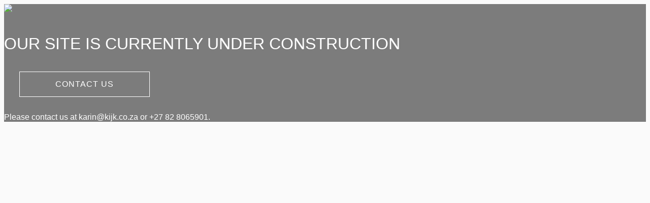

--- FILE ---
content_type: text/html; charset=UTF-8
request_url: http://www.kijk.co.za/tag/google-penguin/
body_size: 1670
content:
<!DOCTYPE html>
<html class="no-js seed-csp4" lang="en">
	<head>
		<meta charset="utf-8">
		<title></title>
		
		<meta name="viewport" content="width=device-width, initial-scale=1.0">
		
		
		<!-- Bootstrap and default Style -->
<link rel="stylesheet" href="http://www.kijk.co.za/wp-content/plugins/coming-soon/app/backwards/themes/default/bootstrap/css/bootstrap.min.css">
<link rel="stylesheet" href="http://www.kijk.co.za/wp-content/plugins/coming-soon/app/backwards/themes/default/style.css">
<style type="text/css">
/* calculated styles */

	/* Background Style */
	html{
									background: #fafafa url('http://www.kijk.co.za/wp-content/uploads/seedprod.com-10.jpg') no-repeat top center fixed;
				
				-webkit-background-size: cover;
				-moz-background-size: cover;
				-o-background-size: cover;
				background-size: cover;
											}
	.seed-csp4 body{
							background: transparent;
				}
				#seed-csp4-page{
			background-color: rgba(0,0,0,0.5);
		}
	
			#seed-csp4-content{
		max-width: 900px;
	}
	
		
	/* Text Styles */
				.seed-csp4 body{
			font-family: Helvetica, Arial, sans-serif		}

		.seed-csp4 h1, .seed-csp4 h2, .seed-csp4 h3, .seed-csp4 h4, .seed-csp4 h5, .seed-csp4 h6{
			font-family: Helvetica, Arial, sans-serif		}
	
				.seed-csp4 body{
			color:#ffffff;
		}
	
						

				.seed-csp4 h1, .seed-csp4 h2, .seed-csp4 h3, .seed-csp4 h4, .seed-csp4 h5, .seed-csp4 h6{
			color:#ffffff;
		}
	

				.seed-csp4 a, .seed-csp4 a:visited, .seed-csp4 a:hover, .seed-csp4 a:active, .seed-csp4 a:focus{
			color:#e57200;
		}


	

						@supports (-webkit-overflow-scrolling: touch) {
		html {
		height: 100%;
		overflow: hidden;
		}
		body
		{
		height:100%;
		overflow: auto;
		-webkit-overflow-scrolling: touch;
		}
	}
			
		</style>
<!-- JS -->
<script src="http://www.kijk.co.za/wp-includes/js/jquery/jquery.js"></script>
<script src="http://www.kijk.co.za/wp-content/plugins/coming-soon/app/backwards/themes/default/bootstrap/js/bootstrap.min.js"></script>
<!-- Header Scripts -->
<link href="https://fonts.googleapis.com/css?family=Raleway:100,300,400" rel="stylesheet">
		<style type="text/css">@media only screen and (max-width: 900px) {
    .seed-csp4 h1, .seed-csp4 h2, .seed-csp4 h3, .seed-csp4 h4, .seed-csp4 h5, .seed-csp4 h6 {
        font-size: 27px;
        line-height: 40px;
    }
#seed-csp4-image {
width:220px !important;
}

#seed-csp4-headline {
margin-top: 25px !important;
}

}
.seed-csp4 p {
    font-weight: 100;
}
#seed-csp4-image {
width:250px;
}

#seed-csp4-headline {
margin-top: 40px;
}

body { font-family: &#039;Raleway&#039;, sans-serif !important;}
#seed-csp4-headline {text-transform: uppercase;}
.seed-csp4 a, .seed-csp4 a:visited, .seed-csp4 a:hover, .seed-csp4 a:active, .seed-csp4 a:focus {text-decoration: underline; color: #ffffff;font-family: &#039;Raleway&#039;, sans-serif !important;font-weight: 100;}
#seed-csp4-headline {font-weight: 100;font-family: &#039;Raleway&#039;, sans-serif !important;}
.seed-csp4 h1, .seed-csp4 h2, .seed-csp4 h3, .seed-csp4 h4, .seed-csp4 h5, .seed-csp4 h6 {font-weight: 100;font-family: &#039;Raleway&#039;, sans-serif !important;}

.seed-csp4 .btn:hover, .seed-csp4 .btn:focus {
    color: #ffffff;
    text-decoration: none;
    opacity: 0.5;
}

.seed-csp4 .btn {
    border: none;
    font-family: inherit;
    font-size: inherit;
    color: inherit;
    background: none;
    cursor: pointer;
    padding: 15px 70px;
    display: inline-block;
    margin: 15px 30px;
    text-transform: uppercase;
    letter-spacing: 1px;
    font-weight: 700;
    outline: none;
    position: relative;
    -webkit-transition: all 0.3s;
    -moz-transition: all 0.3s;
    transition: all 0.3s;
border: 1px solid #ffffff !important;
border-radius: 0px !important;
}

.btn-1 {
border: 3px solid #fff;
color: #fff
}

.seed-csp4 a, .seed-csp4 a:visited, .seed-csp4 a:hover, .seed-csp4 a:active, .seed-csp4 a:focus {
    text-decoration: none;
    color: #ffffff;
}</style>
	</head>
<body>
<div id="seed-csp4-page">
		<div id="seed-csp4-content">
			<img id='seed-csp4-image' src='http://www.kijk.co.za/wp-content/uploads/KIJK_LOGO_white.png'>
			<h1 id="seed-csp4-headline">Our site is currently under construction</h1>
			<div id="seed-csp4-description"><p><button class="btn btn-1 btn-1a"><a href="mailto:karin@kijk.co.za">Contact Us</a></button></p>
<p>Please contact us at <a href="mailto:karin@kijk.co.za">karin@kijk.co.za</a> or +27 82 8065901.</p>
</div>
		</div><!-- / #seed-csp4-content -->


<!--[if lt IE 9]>
		<script>
		jQuery(document).ready(function($){$.supersized({slides:[ {image : 'http://www.kijk.co.za/wp-content/uploads/seedprod.com-10.jpg'} ]});});
		</script>
		<![endif]-->
</div>
</body>
</html>

<!-- Coming Soon Page and Maintenance Mode by SeedProd. Learn more: http://www.seedprod.com -->
